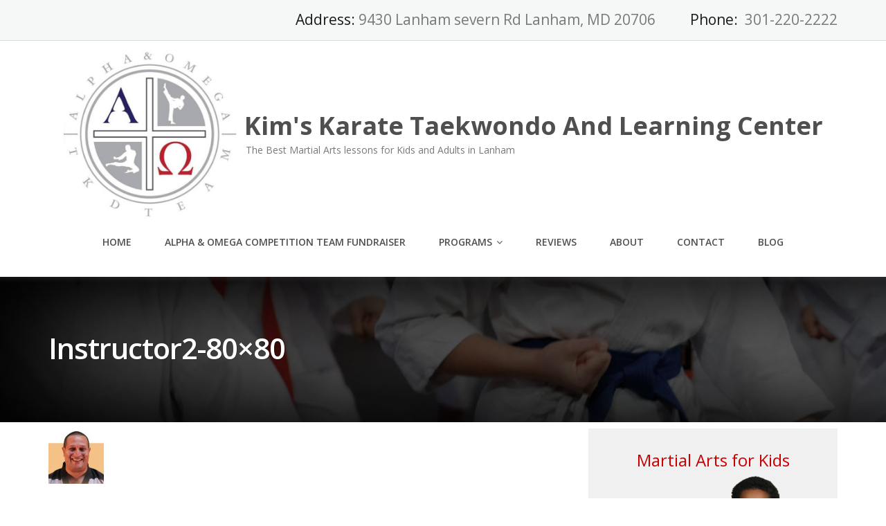

--- FILE ---
content_type: text/html; charset=UTF-8
request_url: https://kimskaratemd.com/sa-adult-martial-arts/attachment/instructor2-80x80/
body_size: 12166
content:
<!DOCTYPE html>
<html lang="en-US">
<head>
	<meta charset="UTF-8"/>
	<meta name="viewport" content="width=device-width, initial-scale=1"/>
	<link rel="profile" href="https://gmpg.org/xfn/11">
	<link rel="pingback" href="https://kimskaratemd.com/xmlrpc.php">
	<meta name='robots' content='index, follow, max-image-preview:large, max-snippet:-1, max-video-preview:-1' />

	<!-- This site is optimized with the Yoast SEO plugin v19.3 - https://yoast.com/wordpress/plugins/seo/ -->
	<title>instructor2-80x80 - Kim&#039;s Karate Taekwondo And Learning Center</title>
	<link rel="canonical" href="https://kimskaratemd.com/wp-content/uploads/sites/360/2016/05/instructor2-80x80.jpg" />
	<meta property="og:locale" content="en_US" />
	<meta property="og:type" content="article" />
	<meta property="og:title" content="instructor2-80x80 - Kim&#039;s Karate Taekwondo And Learning Center" />
	<meta property="og:description" content="martial arts testimonial" />
	<meta property="og:url" content="https://kimskaratemd.com/wp-content/uploads/sites/360/2016/05/instructor2-80x80.jpg" />
	<meta property="og:site_name" content="Kim&#039;s Karate Taekwondo And Learning Center" />
	<meta property="article:modified_time" content="2016-05-06T13:31:24+00:00" />
	<meta property="og:image" content="https://kimskaratemd.com/wp-content/uploads/sites/360/2016/05/instructor2-80x80.jpg" />
	<meta property="og:image:width" content="80" />
	<meta property="og:image:height" content="80" />
	<meta property="og:image:type" content="image/jpeg" />
	<meta name="twitter:card" content="summary" />
	<script type="application/ld+json" class="yoast-schema-graph">{"@context":"https://schema.org","@graph":[{"@type":"WebSite","@id":"https://kimskaratemd.com/#website","url":"https://kimskaratemd.com/","name":"Kim&#039;s Karate Taekwondo And Learning Center","description":"The Best Martial Arts lessons for Kids and Adults in Lanham","potentialAction":[{"@type":"SearchAction","target":{"@type":"EntryPoint","urlTemplate":"https://kimskaratemd.com/?s={search_term_string}"},"query-input":"required name=search_term_string"}],"inLanguage":"en-US"},{"@type":"WebPage","@id":"https://kimskaratemd.com/wp-content/uploads/sites/360/2016/05/instructor2-80x80.jpg","url":"https://kimskaratemd.com/wp-content/uploads/sites/360/2016/05/instructor2-80x80.jpg","name":"instructor2-80x80 - Kim&#039;s Karate Taekwondo And Learning Center","isPartOf":{"@id":"https://kimskaratemd.com/#website"},"datePublished":"2016-05-06T13:25:20+00:00","dateModified":"2016-05-06T13:31:24+00:00","breadcrumb":{"@id":"https://kimskaratemd.com/wp-content/uploads/sites/360/2016/05/instructor2-80x80.jpg#breadcrumb"},"inLanguage":"en-US","potentialAction":[{"@type":"ReadAction","target":["https://kimskaratemd.com/wp-content/uploads/sites/360/2016/05/instructor2-80x80.jpg"]}]},{"@type":"BreadcrumbList","@id":"https://kimskaratemd.com/wp-content/uploads/sites/360/2016/05/instructor2-80x80.jpg#breadcrumb","itemListElement":[{"@type":"ListItem","position":1,"name":"Home","item":"https://kimskaratemd.com/"},{"@type":"ListItem","position":2,"name":"Sale Page &#8211; Martial Arts for Adults &#8212; full","item":"https://kimskaratemd.com/sa-adult-martial-arts/"},{"@type":"ListItem","position":3,"name":"instructor2-80&#215;80"}]}]}</script>
	<!-- / Yoast SEO plugin. -->


<link rel='dns-prefetch' href='//static.addtoany.com' />
<link rel='dns-prefetch' href='//fonts.googleapis.com' />
<link rel="alternate" type="application/rss+xml" title="Kim&#039;s Karate Taekwondo And Learning Center &raquo; Feed" href="https://kimskaratemd.com/feed/" />
<link rel="alternate" type="application/rss+xml" title="Kim&#039;s Karate Taekwondo And Learning Center &raquo; Comments Feed" href="https://kimskaratemd.com/comments/feed/" />
<link rel="alternate" type="application/rss+xml" title="Kim&#039;s Karate Taekwondo And Learning Center &raquo; instructor2-80&#215;80 Comments Feed" href="https://kimskaratemd.com/sa-adult-martial-arts/attachment/instructor2-80x80/feed/" />
<script type="text/javascript">
/* <![CDATA[ */
window._wpemojiSettings = {"baseUrl":"https:\/\/s.w.org\/images\/core\/emoji\/15.0.3\/72x72\/","ext":".png","svgUrl":"https:\/\/s.w.org\/images\/core\/emoji\/15.0.3\/svg\/","svgExt":".svg","source":{"concatemoji":"https:\/\/kimskaratemd.com\/wp-includes\/js\/wp-emoji-release.min.js?ver=6.5.7"}};
/*! This file is auto-generated */
!function(i,n){var o,s,e;function c(e){try{var t={supportTests:e,timestamp:(new Date).valueOf()};sessionStorage.setItem(o,JSON.stringify(t))}catch(e){}}function p(e,t,n){e.clearRect(0,0,e.canvas.width,e.canvas.height),e.fillText(t,0,0);var t=new Uint32Array(e.getImageData(0,0,e.canvas.width,e.canvas.height).data),r=(e.clearRect(0,0,e.canvas.width,e.canvas.height),e.fillText(n,0,0),new Uint32Array(e.getImageData(0,0,e.canvas.width,e.canvas.height).data));return t.every(function(e,t){return e===r[t]})}function u(e,t,n){switch(t){case"flag":return n(e,"\ud83c\udff3\ufe0f\u200d\u26a7\ufe0f","\ud83c\udff3\ufe0f\u200b\u26a7\ufe0f")?!1:!n(e,"\ud83c\uddfa\ud83c\uddf3","\ud83c\uddfa\u200b\ud83c\uddf3")&&!n(e,"\ud83c\udff4\udb40\udc67\udb40\udc62\udb40\udc65\udb40\udc6e\udb40\udc67\udb40\udc7f","\ud83c\udff4\u200b\udb40\udc67\u200b\udb40\udc62\u200b\udb40\udc65\u200b\udb40\udc6e\u200b\udb40\udc67\u200b\udb40\udc7f");case"emoji":return!n(e,"\ud83d\udc26\u200d\u2b1b","\ud83d\udc26\u200b\u2b1b")}return!1}function f(e,t,n){var r="undefined"!=typeof WorkerGlobalScope&&self instanceof WorkerGlobalScope?new OffscreenCanvas(300,150):i.createElement("canvas"),a=r.getContext("2d",{willReadFrequently:!0}),o=(a.textBaseline="top",a.font="600 32px Arial",{});return e.forEach(function(e){o[e]=t(a,e,n)}),o}function t(e){var t=i.createElement("script");t.src=e,t.defer=!0,i.head.appendChild(t)}"undefined"!=typeof Promise&&(o="wpEmojiSettingsSupports",s=["flag","emoji"],n.supports={everything:!0,everythingExceptFlag:!0},e=new Promise(function(e){i.addEventListener("DOMContentLoaded",e,{once:!0})}),new Promise(function(t){var n=function(){try{var e=JSON.parse(sessionStorage.getItem(o));if("object"==typeof e&&"number"==typeof e.timestamp&&(new Date).valueOf()<e.timestamp+604800&&"object"==typeof e.supportTests)return e.supportTests}catch(e){}return null}();if(!n){if("undefined"!=typeof Worker&&"undefined"!=typeof OffscreenCanvas&&"undefined"!=typeof URL&&URL.createObjectURL&&"undefined"!=typeof Blob)try{var e="postMessage("+f.toString()+"("+[JSON.stringify(s),u.toString(),p.toString()].join(",")+"));",r=new Blob([e],{type:"text/javascript"}),a=new Worker(URL.createObjectURL(r),{name:"wpTestEmojiSupports"});return void(a.onmessage=function(e){c(n=e.data),a.terminate(),t(n)})}catch(e){}c(n=f(s,u,p))}t(n)}).then(function(e){for(var t in e)n.supports[t]=e[t],n.supports.everything=n.supports.everything&&n.supports[t],"flag"!==t&&(n.supports.everythingExceptFlag=n.supports.everythingExceptFlag&&n.supports[t]);n.supports.everythingExceptFlag=n.supports.everythingExceptFlag&&!n.supports.flag,n.DOMReady=!1,n.readyCallback=function(){n.DOMReady=!0}}).then(function(){return e}).then(function(){var e;n.supports.everything||(n.readyCallback(),(e=n.source||{}).concatemoji?t(e.concatemoji):e.wpemoji&&e.twemoji&&(t(e.twemoji),t(e.wpemoji)))}))}((window,document),window._wpemojiSettings);
/* ]]> */
</script>
<style id='wp-emoji-styles-inline-css' type='text/css'>

	img.wp-smiley, img.emoji {
		display: inline !important;
		border: none !important;
		box-shadow: none !important;
		height: 1em !important;
		width: 1em !important;
		margin: 0 0.07em !important;
		vertical-align: -0.1em !important;
		background: none !important;
		padding: 0 !important;
	}
</style>
<link rel='stylesheet' id='wp-block-library-css' href='https://kimskaratemd.com/wp-includes/css/dist/block-library/style.min.css?ver=6.5.7' type='text/css' media='all' />
<style id='classic-theme-styles-inline-css' type='text/css'>
/*! This file is auto-generated */
.wp-block-button__link{color:#fff;background-color:#32373c;border-radius:9999px;box-shadow:none;text-decoration:none;padding:calc(.667em + 2px) calc(1.333em + 2px);font-size:1.125em}.wp-block-file__button{background:#32373c;color:#fff;text-decoration:none}
</style>
<style id='global-styles-inline-css' type='text/css'>
body{--wp--preset--color--black: #000000;--wp--preset--color--cyan-bluish-gray: #abb8c3;--wp--preset--color--white: #ffffff;--wp--preset--color--pale-pink: #f78da7;--wp--preset--color--vivid-red: #cf2e2e;--wp--preset--color--luminous-vivid-orange: #ff6900;--wp--preset--color--luminous-vivid-amber: #fcb900;--wp--preset--color--light-green-cyan: #7bdcb5;--wp--preset--color--vivid-green-cyan: #00d084;--wp--preset--color--pale-cyan-blue: #8ed1fc;--wp--preset--color--vivid-cyan-blue: #0693e3;--wp--preset--color--vivid-purple: #9b51e0;--wp--preset--gradient--vivid-cyan-blue-to-vivid-purple: linear-gradient(135deg,rgba(6,147,227,1) 0%,rgb(155,81,224) 100%);--wp--preset--gradient--light-green-cyan-to-vivid-green-cyan: linear-gradient(135deg,rgb(122,220,180) 0%,rgb(0,208,130) 100%);--wp--preset--gradient--luminous-vivid-amber-to-luminous-vivid-orange: linear-gradient(135deg,rgba(252,185,0,1) 0%,rgba(255,105,0,1) 100%);--wp--preset--gradient--luminous-vivid-orange-to-vivid-red: linear-gradient(135deg,rgba(255,105,0,1) 0%,rgb(207,46,46) 100%);--wp--preset--gradient--very-light-gray-to-cyan-bluish-gray: linear-gradient(135deg,rgb(238,238,238) 0%,rgb(169,184,195) 100%);--wp--preset--gradient--cool-to-warm-spectrum: linear-gradient(135deg,rgb(74,234,220) 0%,rgb(151,120,209) 20%,rgb(207,42,186) 40%,rgb(238,44,130) 60%,rgb(251,105,98) 80%,rgb(254,248,76) 100%);--wp--preset--gradient--blush-light-purple: linear-gradient(135deg,rgb(255,206,236) 0%,rgb(152,150,240) 100%);--wp--preset--gradient--blush-bordeaux: linear-gradient(135deg,rgb(254,205,165) 0%,rgb(254,45,45) 50%,rgb(107,0,62) 100%);--wp--preset--gradient--luminous-dusk: linear-gradient(135deg,rgb(255,203,112) 0%,rgb(199,81,192) 50%,rgb(65,88,208) 100%);--wp--preset--gradient--pale-ocean: linear-gradient(135deg,rgb(255,245,203) 0%,rgb(182,227,212) 50%,rgb(51,167,181) 100%);--wp--preset--gradient--electric-grass: linear-gradient(135deg,rgb(202,248,128) 0%,rgb(113,206,126) 100%);--wp--preset--gradient--midnight: linear-gradient(135deg,rgb(2,3,129) 0%,rgb(40,116,252) 100%);--wp--preset--font-size--small: 13px;--wp--preset--font-size--medium: 20px;--wp--preset--font-size--large: 36px;--wp--preset--font-size--x-large: 42px;--wp--preset--spacing--20: 0.44rem;--wp--preset--spacing--30: 0.67rem;--wp--preset--spacing--40: 1rem;--wp--preset--spacing--50: 1.5rem;--wp--preset--spacing--60: 2.25rem;--wp--preset--spacing--70: 3.38rem;--wp--preset--spacing--80: 5.06rem;--wp--preset--shadow--natural: 6px 6px 9px rgba(0, 0, 0, 0.2);--wp--preset--shadow--deep: 12px 12px 50px rgba(0, 0, 0, 0.4);--wp--preset--shadow--sharp: 6px 6px 0px rgba(0, 0, 0, 0.2);--wp--preset--shadow--outlined: 6px 6px 0px -3px rgba(255, 255, 255, 1), 6px 6px rgba(0, 0, 0, 1);--wp--preset--shadow--crisp: 6px 6px 0px rgba(0, 0, 0, 1);}:where(.is-layout-flex){gap: 0.5em;}:where(.is-layout-grid){gap: 0.5em;}body .is-layout-flex{display: flex;}body .is-layout-flex{flex-wrap: wrap;align-items: center;}body .is-layout-flex > *{margin: 0;}body .is-layout-grid{display: grid;}body .is-layout-grid > *{margin: 0;}:where(.wp-block-columns.is-layout-flex){gap: 2em;}:where(.wp-block-columns.is-layout-grid){gap: 2em;}:where(.wp-block-post-template.is-layout-flex){gap: 1.25em;}:where(.wp-block-post-template.is-layout-grid){gap: 1.25em;}.has-black-color{color: var(--wp--preset--color--black) !important;}.has-cyan-bluish-gray-color{color: var(--wp--preset--color--cyan-bluish-gray) !important;}.has-white-color{color: var(--wp--preset--color--white) !important;}.has-pale-pink-color{color: var(--wp--preset--color--pale-pink) !important;}.has-vivid-red-color{color: var(--wp--preset--color--vivid-red) !important;}.has-luminous-vivid-orange-color{color: var(--wp--preset--color--luminous-vivid-orange) !important;}.has-luminous-vivid-amber-color{color: var(--wp--preset--color--luminous-vivid-amber) !important;}.has-light-green-cyan-color{color: var(--wp--preset--color--light-green-cyan) !important;}.has-vivid-green-cyan-color{color: var(--wp--preset--color--vivid-green-cyan) !important;}.has-pale-cyan-blue-color{color: var(--wp--preset--color--pale-cyan-blue) !important;}.has-vivid-cyan-blue-color{color: var(--wp--preset--color--vivid-cyan-blue) !important;}.has-vivid-purple-color{color: var(--wp--preset--color--vivid-purple) !important;}.has-black-background-color{background-color: var(--wp--preset--color--black) !important;}.has-cyan-bluish-gray-background-color{background-color: var(--wp--preset--color--cyan-bluish-gray) !important;}.has-white-background-color{background-color: var(--wp--preset--color--white) !important;}.has-pale-pink-background-color{background-color: var(--wp--preset--color--pale-pink) !important;}.has-vivid-red-background-color{background-color: var(--wp--preset--color--vivid-red) !important;}.has-luminous-vivid-orange-background-color{background-color: var(--wp--preset--color--luminous-vivid-orange) !important;}.has-luminous-vivid-amber-background-color{background-color: var(--wp--preset--color--luminous-vivid-amber) !important;}.has-light-green-cyan-background-color{background-color: var(--wp--preset--color--light-green-cyan) !important;}.has-vivid-green-cyan-background-color{background-color: var(--wp--preset--color--vivid-green-cyan) !important;}.has-pale-cyan-blue-background-color{background-color: var(--wp--preset--color--pale-cyan-blue) !important;}.has-vivid-cyan-blue-background-color{background-color: var(--wp--preset--color--vivid-cyan-blue) !important;}.has-vivid-purple-background-color{background-color: var(--wp--preset--color--vivid-purple) !important;}.has-black-border-color{border-color: var(--wp--preset--color--black) !important;}.has-cyan-bluish-gray-border-color{border-color: var(--wp--preset--color--cyan-bluish-gray) !important;}.has-white-border-color{border-color: var(--wp--preset--color--white) !important;}.has-pale-pink-border-color{border-color: var(--wp--preset--color--pale-pink) !important;}.has-vivid-red-border-color{border-color: var(--wp--preset--color--vivid-red) !important;}.has-luminous-vivid-orange-border-color{border-color: var(--wp--preset--color--luminous-vivid-orange) !important;}.has-luminous-vivid-amber-border-color{border-color: var(--wp--preset--color--luminous-vivid-amber) !important;}.has-light-green-cyan-border-color{border-color: var(--wp--preset--color--light-green-cyan) !important;}.has-vivid-green-cyan-border-color{border-color: var(--wp--preset--color--vivid-green-cyan) !important;}.has-pale-cyan-blue-border-color{border-color: var(--wp--preset--color--pale-cyan-blue) !important;}.has-vivid-cyan-blue-border-color{border-color: var(--wp--preset--color--vivid-cyan-blue) !important;}.has-vivid-purple-border-color{border-color: var(--wp--preset--color--vivid-purple) !important;}.has-vivid-cyan-blue-to-vivid-purple-gradient-background{background: var(--wp--preset--gradient--vivid-cyan-blue-to-vivid-purple) !important;}.has-light-green-cyan-to-vivid-green-cyan-gradient-background{background: var(--wp--preset--gradient--light-green-cyan-to-vivid-green-cyan) !important;}.has-luminous-vivid-amber-to-luminous-vivid-orange-gradient-background{background: var(--wp--preset--gradient--luminous-vivid-amber-to-luminous-vivid-orange) !important;}.has-luminous-vivid-orange-to-vivid-red-gradient-background{background: var(--wp--preset--gradient--luminous-vivid-orange-to-vivid-red) !important;}.has-very-light-gray-to-cyan-bluish-gray-gradient-background{background: var(--wp--preset--gradient--very-light-gray-to-cyan-bluish-gray) !important;}.has-cool-to-warm-spectrum-gradient-background{background: var(--wp--preset--gradient--cool-to-warm-spectrum) !important;}.has-blush-light-purple-gradient-background{background: var(--wp--preset--gradient--blush-light-purple) !important;}.has-blush-bordeaux-gradient-background{background: var(--wp--preset--gradient--blush-bordeaux) !important;}.has-luminous-dusk-gradient-background{background: var(--wp--preset--gradient--luminous-dusk) !important;}.has-pale-ocean-gradient-background{background: var(--wp--preset--gradient--pale-ocean) !important;}.has-electric-grass-gradient-background{background: var(--wp--preset--gradient--electric-grass) !important;}.has-midnight-gradient-background{background: var(--wp--preset--gradient--midnight) !important;}.has-small-font-size{font-size: var(--wp--preset--font-size--small) !important;}.has-medium-font-size{font-size: var(--wp--preset--font-size--medium) !important;}.has-large-font-size{font-size: var(--wp--preset--font-size--large) !important;}.has-x-large-font-size{font-size: var(--wp--preset--font-size--x-large) !important;}
.wp-block-navigation a:where(:not(.wp-element-button)){color: inherit;}
:where(.wp-block-post-template.is-layout-flex){gap: 1.25em;}:where(.wp-block-post-template.is-layout-grid){gap: 1.25em;}
:where(.wp-block-columns.is-layout-flex){gap: 2em;}:where(.wp-block-columns.is-layout-grid){gap: 2em;}
.wp-block-pullquote{font-size: 1.5em;line-height: 1.6;}
</style>
<link rel='stylesheet' id='googleOpenSans-css' href='//fonts.googleapis.com/css?family=Open+Sans%3A400%2C400italic%2C600%2C700%2C700italic&#038;subset=latin%2Ccyrillic&#038;ver=6.5.7' type='text/css' media='all' />
<link rel='stylesheet' id='bootstrap-css' href='https://kimskaratemd.com/wp-content/themes/emmet-lite/css/bootstrap.min.css?ver=3.3.5' type='text/css' media='all' />
<link rel='stylesheet' id='font-awesome-css' href='https://kimskaratemd.com/wp-content/themes/emmet-lite/css/font-awesome.min.css?ver=4.7.0' type='text/css' media='all' />
<link rel='stylesheet' id='flexslider-css' href='https://kimskaratemd.com/wp-content/themes/emmet-lite/css/flexslider.min.css?ver=2.5.0' type='text/css' media='all' />
<link rel='stylesheet' id='emmet-main-css' href='https://kimskaratemd.com/wp-content/themes/emmet-lite/css/emmet-style.min.css?ver=1.7.9' type='text/css' media='all' />
<link rel='stylesheet' id='emmet-motopress-css' href='https://kimskaratemd.com/wp-content/themes/emmet-lite/css/emmet-motopress.min.css?ver=1.7.9' type='text/css' media='all' />
<link rel='stylesheet' id='emmet-style-css' href='https://kimskaratemd.com/wp-content/themes/emmet-lite/style.css?ver=1.7.9' type='text/css' media='all' />
<link rel='stylesheet' id='wp-members-css' href='https://kimskaratemd.com/wp-content/plugins/wp-members/assets/css/forms/generic-no-float.min.css?ver=3.5.2' type='text/css' media='all' />
<link rel='stylesheet' id='addtoany-css' href='https://kimskaratemd.com/wp-content/plugins/add-to-any/addtoany.min.css?ver=1.16' type='text/css' media='all' />
<link rel='stylesheet' id='__EPYT__style-css' href='https://kimskaratemd.com/wp-content/plugins/youtube-embed-plus/styles/ytprefs.min.css?ver=14.2.1.2' type='text/css' media='all' />
<style id='__EPYT__style-inline-css' type='text/css'>

                .epyt-gallery-thumb {
                        width: 33.333%;
                }
                
</style>
<link rel='stylesheet' id='mpce-theme-css' href='https://kimskaratemd.com/wp-content/plugins/motopress-content-editor/includes/css/theme.min.css?ver=3.1.0' type='text/css' media='all' />
<style id='mpce-theme-inline-css' type='text/css'>
.mp-row-fixed-width {max-width:800px;}
</style>
<link rel='stylesheet' id='mpce-bootstrap-grid-css' href='https://kimskaratemd.com/wp-content/plugins/motopress-content-editor/bootstrap/bootstrap-grid.min.css?ver=3.1.0' type='text/css' media='all' />
<!--n2css--><!--n2js--><script type="text/javascript" id="addtoany-core-js-before">
/* <![CDATA[ */
window.a2a_config=window.a2a_config||{};a2a_config.callbacks=[];a2a_config.overlays=[];a2a_config.templates={};
/* ]]> */
</script>
<script type="text/javascript" defer src="https://static.addtoany.com/menu/page.js" id="addtoany-core-js"></script>
<script type="text/javascript" src="https://kimskaratemd.com/wp-includes/js/jquery/jquery.min.js?ver=3.7.1" id="jquery-core-js"></script>
<script type="text/javascript" src="https://kimskaratemd.com/wp-includes/js/jquery/jquery-migrate.min.js?ver=3.4.1" id="jquery-migrate-js"></script>
<script type="text/javascript" defer src="https://kimskaratemd.com/wp-content/plugins/add-to-any/addtoany.min.js?ver=1.1" id="addtoany-jquery-js"></script>
<script type="text/javascript" id="__ytprefs__-js-extra">
/* <![CDATA[ */
var _EPYT_ = {"ajaxurl":"https:\/\/kimskaratemd.com\/wp-admin\/admin-ajax.php","security":"3901292bf0","gallery_scrolloffset":"20","eppathtoscripts":"https:\/\/kimskaratemd.com\/wp-content\/plugins\/youtube-embed-plus\/scripts\/","eppath":"https:\/\/kimskaratemd.com\/wp-content\/plugins\/youtube-embed-plus\/","epresponsiveselector":"[\"iframe.__youtube_prefs_widget__\"]","epdovol":"1","version":"14.2.1.2","evselector":"iframe.__youtube_prefs__[src], iframe[src*=\"youtube.com\/embed\/\"], iframe[src*=\"youtube-nocookie.com\/embed\/\"]","ajax_compat":"","maxres_facade":"eager","ytapi_load":"light","pause_others":"","stopMobileBuffer":"1","facade_mode":"","not_live_on_channel":"","vi_active":"","vi_js_posttypes":[]};
/* ]]> */
</script>
<script type="text/javascript" src="https://kimskaratemd.com/wp-content/plugins/youtube-embed-plus/scripts/ytprefs.min.js?ver=14.2.1.2" id="__ytprefs__-js"></script>
<link rel="https://api.w.org/" href="https://kimskaratemd.com/wp-json/" /><link rel="alternate" type="application/json" href="https://kimskaratemd.com/wp-json/wp/v2/media/1796" /><link rel="EditURI" type="application/rsd+xml" title="RSD" href="https://kimskaratemd.com/xmlrpc.php?rsd" />
<meta name="generator" content="WordPress 6.5.7" />
<link rel='shortlink' href='https://kimskaratemd.com/?p=1796' />
<link rel="alternate" type="application/json+oembed" href="https://kimskaratemd.com/wp-json/oembed/1.0/embed?url=https%3A%2F%2Fkimskaratemd.com%2Fsa-adult-martial-arts%2Fattachment%2Finstructor2-80x80%2F" />
<link rel="alternate" type="text/xml+oembed" href="https://kimskaratemd.com/wp-json/oembed/1.0/embed?url=https%3A%2F%2Fkimskaratemd.com%2Fsa-adult-martial-arts%2Fattachment%2Finstructor2-80x80%2F&#038;format=xml" />
<meta name="facebook-domain-verification" content="ctni4cd5t81wqv7livbh8mgg05ixwc" />    <style type="text/css" id="theme-header-css">
                                                a, .accent-section blockquote,
        .error404 .site-main .page-title,
        a:hover,
        a:focus,
        .masonry-blog .comments-count:hover,
        .social-profile.type1 a:hover,
        .top-header .current_page_item a,
        .top-header a:hover,
        .author-description h4,
        .required,
        .comment-list h4.fn,
        .tabs li.active a,
        .tabs a:hover,
        .site-footer .widget table tbody a,
        .site-main .tabs li.active a,
        .site-main .tabs a:hover,
        .testimonial-athor-name,
        .team-name,
        .site-main .accent-section .button.white-button:hover,
        .main-header .dropdown-toggle:hover, .main-header .dropdown-toggle:focus, .main-header .dropdown-toggle:active, .main-header .dropdown-toggle:active:focus{
            color: #cc0000;
        }
        @media (max-width: 991px) {
             .sf-menu .current_page_item > a, .sf-menu .current-menu-item > a, .sf-menu .current-menu-parent > a, .sf-menu a:hover {
                color:  #cc0000;
            }
        }
        @media (min-width: 992px) {
            .sf-menu > li.current_page_item > a,
            .sf-menu > li.current-menu-item > a,
            .sf-menu > li:hover > a,
            .home-menu.sf-menu > li.current > a,
            .sf-menu > li.menu-item-object-custom.current-menu-item.current > a {
                color: #cc0000;
            }
        }
        .site-footer .social-profile a:hover {
            color: #ffffff;
        }

        .accent-section,
        .features-icon,
        .site-main .button.white-button:hover, .site-main button.white-button:hover, .site-main input[type="button"].white-button:hover, .site-main input[type="submit"].white-button:hover, .site-main .added_to_cart.white-button:hover, .site-footer .button.white-button:hover, .site-footer button.white-button:hover, .site-footer input[type="button"].white-button:hover, .site-footer input[type="submit"].white-button:hover, .site-footer .added_to_cart.white-button:hover, .main-header .button.white-button:hover, .main-header button.white-button:hover, .main-header input[type="button"].white-button:hover, .main-header input[type="submit"].white-button:hover, .main-header .added_to_cart.white-button:hover,
        .site-main .button, .site-main button, .site-main input[type="button"], .site-main input[type="submit"], .site-main .added_to_cart, .site-footer .button, .site-footer button, .site-footer input[type="button"], .site-footer input[type="submit"], .site-footer .added_to_cart, .main-header .button, .main-header button, .main-header input[type="button"], .main-header input[type="submit"], .main-header .added_to_cart {
            background: #cc0000;
        }
        @media (min-width: 992px) {
            .sf-menu ul a {
                background: #cc0000;
            }
            .sf-menu ul > li:first-child > a {
                border-top: 1px solid #cc0000;
            }
        }
        .site-main .big-section .button.white-button:hover,
        .navigation-prev-next a:hover, .nav-previous a:hover, .nav-prev a:hover, .nav-next a:hover, .motopress-posts-grid-load-more a:hover,
        .site-main .button.white-button:active:focus, .site-main .button.white-button:active:hover, .site-main .button.white-button:hover, .site-main .button.white-button:focus, .site-main .button.white-button:active, .site-main button.white-button:active:focus, .site-main button.white-button:active:hover, .site-main button.white-button:hover, .site-main button.white-button:focus, .site-main button.white-button:active, .site-main input[type="button"].white-button:active:focus, .site-main input[type="button"].white-button:active:hover, .site-main input[type="button"].white-button:hover, .site-main input[type="button"].white-button:focus, .site-main input[type="button"].white-button:active, .site-main input[type="submit"].white-button:active:focus, .site-main input[type="submit"].white-button:active:hover, .site-main input[type="submit"].white-button:hover, .site-main input[type="submit"].white-button:focus, .site-main input[type="submit"].white-button:active, .site-main .added_to_cart.white-button:active:focus, .site-main .added_to_cart.white-button:active:hover, .site-main .added_to_cart.white-button:hover, .site-main .added_to_cart.white-button:focus, .site-main .added_to_cart.white-button:active, .site-footer .button.white-button:active:focus, .site-footer .button.white-button:active:hover, .site-footer .button.white-button:hover, .site-footer .button.white-button:focus, .site-footer .button.white-button:active, .site-footer button.white-button:active:focus, .site-footer button.white-button:active:hover, .site-footer button.white-button:hover, .site-footer button.white-button:focus, .site-footer button.white-button:active, .site-footer input[type="button"].white-button:active:focus, .site-footer input[type="button"].white-button:active:hover, .site-footer input[type="button"].white-button:hover, .site-footer input[type="button"].white-button:focus, .site-footer input[type="button"].white-button:active, .site-footer input[type="submit"].white-button:active:focus, .site-footer input[type="submit"].white-button:active:hover, .site-footer input[type="submit"].white-button:hover, .site-footer input[type="submit"].white-button:focus, .site-footer input[type="submit"].white-button:active, .site-footer .added_to_cart.white-button:active:focus, .site-footer .added_to_cart.white-button:active:hover, .site-footer .added_to_cart.white-button:hover, .site-footer .added_to_cart.white-button:focus, .site-footer .added_to_cart.white-button:active, .main-header .button.white-button:active:focus, .main-header .button.white-button:active:hover, .main-header .button.white-button:hover, .main-header .button.white-button:focus, .main-header .button.white-button:active, .main-header button.white-button:active:focus, .main-header button.white-button:active:hover, .main-header button.white-button:hover, .main-header button.white-button:focus, .main-header button.white-button:active, .main-header input[type="button"].white-button:active:focus, .main-header input[type="button"].white-button:active:hover, .main-header input[type="button"].white-button:hover, .main-header input[type="button"].white-button:focus, .main-header input[type="button"].white-button:active, .main-header input[type="submit"].white-button:active:focus, .main-header input[type="submit"].white-button:active:hover, .main-header input[type="submit"].white-button:hover, .main-header input[type="submit"].white-button:focus, .main-header input[type="submit"].white-button:active, .main-header .added_to_cart.white-button:active:focus, .main-header .added_to_cart.white-button:active:hover, .main-header .added_to_cart.white-button:hover, .main-header .added_to_cart.white-button:focus, .main-header .added_to_cart.white-button:active,
        .navigation a.page-numbers:hover, .navigation .page-numbers.current {
            background: #cc0000;
            border: 2px solid #cc0000;
        }

        .portfolio-empty-thumbnail,
        .toTop,
        table thead,
        .widget #today,
        .thumb-related.thumb-default,
        .entry-thumbnail.empty-entry-thumbnail {
            background: #cc0000;
        }

        .portfolio-list .portfolio-title {
            border-bottom: 3px solid #cc0000;
        }

        .site-footer {
            border-top: 3px solid #cc0000;
        }

        blockquote {
            border-color: #cc0000;
        }

        blockquote:before {
            color: #cc0000;
        }

        .header-image.with-header-image,
        .woocommerce .widget_price_filter .ui-slider .ui-slider-handle,
        .woocommerce .widget_price_filter .ui-slider .ui-slider-range {
            background-color: #cc0000;
        }

                .motopress-ce-icon-obj.mp-theme-icon-bg-brand.motopress-ce-icon-shape-outline-circle .motopress-ce-icon-bg .motopress-ce-icon-preview, .motopress-ce-icon-obj.mp-theme-icon-bg-brand.motopress-ce-icon-shape-outline-square .motopress-ce-icon-bg .motopress-ce-icon-preview,
        .mp-theme-icon-brand,
        .motopress-ce-icon-obj.mp-theme-icon-bg-brand .motopress-ce-icon-preview,
        .motopress-list-obj .motopress-list-type-icon .fa {
            color: #cc0000;
        }

        .emmet .motopress-cta-obj .motopress-button-wrap .mp-theme-button-white:focus,
        .emmet .motopress-cta-obj .motopress-button-wrap .mp-theme-button-white:hover,
        .emmet .motopress-tabs-obj.ui-tabs.motopress-tabs-basic .ui-tabs-nav li a {
            color: #cc0000 !important;
        }

        .wrapper-mce-lite .motopress-cta-obj .motopress-cta.motopress-cta-style-3d {
            background-color: #cc0000;
        }

        .motopress-service-box-obj.motopress-service-box-brand .motopress-service-box-icon-holder-rounded, .motopress-service-box-obj.motopress-service-box-brand .motopress-service-box-icon-holder-square, .motopress-service-box-obj.motopress-service-box-brand .motopress-service-box-icon-holder-circle,
        .motopress-ce-icon-obj.mp-theme-icon-bg-brand.motopress-ce-icon-shape-rounded .motopress-ce-icon-bg, .motopress-ce-icon-obj.mp-theme-icon-bg-brand.motopress-ce-icon-shape-square .motopress-ce-icon-bg, .motopress-ce-icon-obj.mp-theme-icon-bg-brand.motopress-ce-icon-shape-circle .motopress-ce-icon-bg,
        .motopress-service-box-brand .motopress-service-box-icon-holder,
        .motopress-countdown_timer.mp-theme-countdown-timer-brand .countdown-section,
        .motopress-cta-style-brand,
        .motopress-table-obj .motopress-table.mp-theme-table-brand thead {
            background: #cc0000;
        }

        .motopress-accordion-obj.ui-accordion.mp-theme-accordion-brand .ui-accordion-header .ui-icon {
            background-color: #cc0000 !important;
        }

        .motopress-ce-icon-obj.mp-theme-icon-bg-brand.motopress-ce-icon-shape-outline-rounded .motopress-ce-icon-bg,
        .motopress-ce-icon-obj.mp-theme-icon-bg-brand.motopress-ce-icon-shape-outline-circle .motopress-ce-icon-bg, .motopress-ce-icon-obj.mp-theme-icon-bg-brand.motopress-ce-icon-shape-outline-square .motopress-ce-icon-bg {
            border-color: #cc0000;
        }

        .emmet .motopress-posts-grid-obj .motopress-load-more:hover, .emmet .motopress-posts-grid-obj .motopress-load-more:focus,
        .emmet .motopress-modal-obj .mp-theme-button-brand,
        .emmet .entry-content .motopress-service-box-obj .motopress-service-box-button-section .mp-theme-button-brand,
        .emmet .entry-content .motopress-button-group-obj .mp-theme-button-brand,
        .emmet .entry-content .motopress-button-obj .mp-theme-button-brand,
        .emmet .motopress-button-obj .mp-theme-button-white:hover, .emmet .motopress-button-obj .mp-theme-button-white:focus, .emmet .motopress-modal-obj .mp-theme-button-white:hover, .emmet .motopress-modal-obj .mp-theme-button-white:focus, .emmet .motopress-download-button-obj .mp-theme-button-white:hover, .emmet .motopress-download-button-obj .mp-theme-button-white:focus, .emmet .motopress-button-group-obj .mp-theme-button-white:hover, .emmet .motopress-button-group-obj .mp-theme-button-white:focus,
        .emmet .motopress-download-button-obj .mp-theme-button-brand {
            background: #cc0000;
            border: 2px solid #cc0000;
        }

        .emmet .motopress-image-slider-obj .flex-control-paging li a.flex-active,
        .emmet .motopress-image-slider-obj .flex-control-paging li a:hover,
        .emmet .motopress-posts_slider-obj .motopress-flexslider .flex-control-nav li a.flex-active,
        .emmet .motopress-image-slider-obj .flex-control-paging li a.flex-active,
        .emmet .motopress-image-slider-obj .flex-control-paging li a:hover {
            background: #cc0000 !important;
        }

                                                @media (min-width: 992px) {
            .sf-menu ul a,
            .sf-menu ul > li.current_page_item:first-child > a {
                border-top: 1px solid #aa0000;
            }

            .sf-menu ul > li:first-child > a:hover {
                border-top: 1px solid #aa0000;
            }

            .sf-menu ul a:hover,
            .sf-menu ul .current_page_item a {
                background: #aa0000;
            }
        }
                        .site-main .button:active:focus, .site-main .button:active:hover, .site-main .button:active, .site-main .button:hover, .site-main .button:focus, .site-main button:active:focus, .site-main button:active:hover, .site-main button:active, .site-main button:hover, .site-main button:focus, .site-main input[type="button"]:active:focus, .site-main input[type="button"]:active:hover, .site-main input[type="button"]:active, .site-main input[type="button"]:hover, .site-main input[type="button"]:focus, .site-main input[type="submit"]:active:focus, .site-main input[type="submit"]:active:hover, .site-main input[type="submit"]:active, .site-main input[type="submit"]:hover, .site-main input[type="submit"]:focus, .site-main .added_to_cart:active:focus, .site-main .added_to_cart:active:hover, .site-main .added_to_cart:active, .site-main .added_to_cart:hover, .site-main .added_to_cart:focus, .site-footer .button:active:focus, .site-footer .button:active:hover, .site-footer .button:active, .site-footer .button:hover, .site-footer .button:focus, .site-footer button:active:focus, .site-footer button:active:hover, .site-footer button:active, .site-footer button:hover, .site-footer button:focus, .site-footer input[type="button"]:active:focus, .site-footer input[type="button"]:active:hover, .site-footer input[type="button"]:active, .site-footer input[type="button"]:hover, .site-footer input[type="button"]:focus, .site-footer input[type="submit"]:active:focus, .site-footer input[type="submit"]:active:hover, .site-footer input[type="submit"]:active, .site-footer input[type="submit"]:hover, .site-footer input[type="submit"]:focus, .site-footer .added_to_cart:active:focus, .site-footer .added_to_cart:active:hover, .site-footer .added_to_cart:active, .site-footer .added_to_cart:hover, .site-footer .added_to_cart:focus, .main-header .button:active:focus, .main-header .button:active:hover, .main-header .button:active, .main-header .button:hover, .main-header .button:focus, .main-header button:active:focus, .main-header button:active:hover, .main-header button:active, .main-header button:hover, .main-header button:focus, .main-header input[type="button"]:active:focus, .main-header input[type="button"]:active:hover, .main-header input[type="button"]:active, .main-header input[type="button"]:hover, .main-header input[type="button"]:focus, .main-header input[type="submit"]:active:focus, .main-header input[type="submit"]:active:hover, .main-header input[type="submit"]:active, .main-header input[type="submit"]:hover, .main-header input[type="submit"]:focus, .main-header .added_to_cart:active:focus, .main-header .added_to_cart:active:hover, .main-header .added_to_cart:active, .main-header .added_to_cart:hover, .main-header .added_to_cart:focus {
            background: #aa0000;
        }

        .main-header .menu-toggle:hover, .main-header .menu-toggle:focus, .main-header .menu-toggle:active {
            border-color: #aa0000;
        }

                .motopress-accordion-obj.ui-accordion.mp-theme-accordion-brand .ui-accordion-header:hover .ui-icon {
            background-color: #aa0000 !important;
        }

        .emmet .motopress-modal-obj .mp-theme-button-brand:focus,
        .emmet .motopress-modal-obj .mp-theme-button-brand:hover,
        .emmet .motopress-download-button-obj .mp-theme-button-brand:hover, .emmet .motopress-download-button-obj .mp-theme-button-brand:focus,
        .emmet .entry-content .motopress-service-box-obj .motopress-service-box-button-section .mp-theme-button-brand:hover,
        .emmet .entry-content .motopress-service-box-obj .motopress-service-box-button-section .mp-theme-button-brand:focus,
        .emmet .entry-content .motopress-button-group-obj .mp-theme-button-brand:hover, .emmet .motopress-button-group-obj .mp-theme-button-brand:focus,
        .emmet .entry-content .motopress-button-obj .mp-theme-button-brand:hover, .emmet .motopress-button-obj .mp-theme-button-brand:focus {
            background: #aa0000;
            border: 2px solid #aa0000;
        }

                                .welcome-right {
            background: url("https://kimskaratemd.com/wp-content/themes/emmet-lite/images/welcome-image.png") no-repeat scroll left center rgba(0, 0, 0, 0);
        }

                        .third-left {
            background: url("https://kimskaratemd.com/wp-content/themes/emmet-lite/images/third-image.png") no-repeat scroll right center rgba(0, 0, 0, 0);
        }

            </style>
    <style type="text/css" id="custom-background-css">
body.custom-background { background-image: url("https://mymartialsite.amssites.com/wp-content/themes/emmet-lite/images/main-bg.jpg"); background-position: center top; background-size: auto; background-repeat: no-repeat; background-attachment: fixed; }
</style>
	<link rel="icon" href="https://kimskaratemd.com/wp-content/uploads/sites/360/2017/10/cropped-8809162-e1508861050446-32x32.jpg" sizes="32x32" />
<link rel="icon" href="https://kimskaratemd.com/wp-content/uploads/sites/360/2017/10/cropped-8809162-e1508861050446-192x192.jpg" sizes="192x192" />
<link rel="apple-touch-icon" href="https://kimskaratemd.com/wp-content/uploads/sites/360/2017/10/cropped-8809162-e1508861050446-180x180.jpg" />
<meta name="msapplication-TileImage" content="https://kimskaratemd.com/wp-content/uploads/sites/360/2017/10/cropped-8809162-e1508861050446-270x270.jpg" />
		<style type="text/css" id="wp-custom-css">
			/* center logo on mobile */
@media (max-width: 767px) {
	.site-header .site-logo, .site-header.header-align-center .site-logo {
		text-align: center;
	}
}
.entry-title {
display: none;
}		</style>
		
<!-- MotoPress Custom CSS Start -->
<style type="text/css">
@import url('https://kimskaratemd.com/wp-content/uploads/sites/360/motopress-content-editor/motopress-ce-custom.css?1560801962');
</style>
<!-- MotoPress Custom CSS End -->
</head>
<body data-rsssl=1 class="attachment attachment-template-default single single-attachment postid-1796 attachmentid-1796 attachment-jpeg custom-background emmet pages-background" >
<a class="skip-link screen-reader-text" href="#main">
	Skip to content</a>
<div
	class="wrapper  ">
				<header id="header" class="main-header">
							<div class="top-header">
					<div class="container">
												<div class="top-menu">
														<div class="clearfix"></div>
						</div>

						<div class="social-profile type1 ">
																																																																						                            						</div>
						<div class="contact-info ">
							<ul class=" info-list">
																											<li class="address-wrapper">Address:<b>9430 Lanham severn Rd
Lanham, MD 20706</b></li>
																																												<li class="phone-wrapper">Phone: <b>301-220-2222</b></li>
																								</ul>
							<div class="clearfix"></div>
						</div>
					</div>
				</div>
							<div class="site-header"
			     data-sticky-menu="off">
				<div class="container">
					<div class="site-logo">
													<a class="home-link" href="https://kimskaratemd.com/"
							   title="Kim&#039;s Karate Taekwondo And Learning Center" rel="home">
                                		            <div class="header-logo "><img
                        src="https://kimskaratemd.com/wp-content/uploads/sites/360/2022/10/IMG_5544.jpg"
                        alt="Kim&#039;s Karate Taekwondo And Learning Center">
            </div>
											<div class="site-description">
									<p class="site-title ">Kim&#039;s Karate Taekwondo And Learning Center</p>
																			<p class="site-tagline">The Best Martial Arts lessons for Kids and Adults in Lanham</p>
																	</div>
							</a>
											</div>
                    <button class="menu-toggle" aria-controls="main-menu"
                            aria-expanded="false"><span class="menu-show">Menu</span>
                        <span class="menu-close">Close</span>
                        </span>
                    </button>
					<div id="navbar" class="navbar">
						<nav id="site-navigation" class="main-navigation">
							<div class="menu-main-menu-container"><ul id="main-menu" class="sf-menu "><li id="menu-item-4008" class="menu-item menu-item-type-post_type menu-item-object-page menu-item-home menu-item-4008"><a href="https://kimskaratemd.com/">Home</a></li>
<li id="menu-item-4747" class="menu-item menu-item-type-post_type menu-item-object-page menu-item-4747"><a href="https://kimskaratemd.com/alpha-omega-competition-team-fundraiser/">Alpha &#038; Omega Competition Team Fundraiser</a></li>
<li id="menu-item-719" class="menu-item menu-item-type-custom menu-item-object-custom menu-item-has-children menu-item-719"><a href="#">Programs</a>
<ul class="sub-menu">
	<li id="menu-item-2817" class="menu-item menu-item-type-post_type menu-item-object-page menu-item-2817"><a href="https://kimskaratemd.com/sq-martial-arts-for-adults-2/">Martial Arts for Adults</a></li>
	<li id="menu-item-2638" class="menu-item menu-item-type-post_type menu-item-object-page menu-item-2638"><a href="https://kimskaratemd.com/sq-martial-arts-for-kids-2/">Martial Arts for Kids</a></li>
	<li id="menu-item-4682" class="menu-item menu-item-type-post_type menu-item-object-page menu-item-4682"><a href="https://kimskaratemd.com/sq-after-school-martial-arts-2/">After School Martial Arts</a></li>
	<li id="menu-item-4681" class="menu-item menu-item-type-post_type menu-item-object-page menu-item-4681"><a href="https://kimskaratemd.com/sq-martial-arts-summer-camp-2/">Martial Arts Summer Camp</a></li>
</ul>
</li>
<li id="menu-item-3366" class="menu-item menu-item-type-post_type menu-item-object-page menu-item-3366"><a href="https://kimskaratemd.com/reviews/">Reviews</a></li>
<li id="menu-item-81" class="menu-item menu-item-type-post_type menu-item-object-page menu-item-81"><a href="https://kimskaratemd.com/about-us/">About</a></li>
<li id="menu-item-718" class="menu-item menu-item-type-post_type menu-item-object-page menu-item-718"><a href="https://kimskaratemd.com/contact-us/">Contact</a></li>
<li id="menu-item-2432" class="menu-item menu-item-type-post_type menu-item-object-page current_page_parent menu-item-2432"><a href="https://kimskaratemd.com/blog/">Blog</a></li>
</ul></div>						</nav>
					</div>
					<div class="clearfix"></div>
				</div>
			</div>
		</header>
		<div id="main" class="site-main">
<div class="header-image-wrapper">
    <div class="header-image with-header-image " style="background-image: url(https://amazingmawebsite.com/wp-content/uploads/sites/108/2016/06/blog-header2-1.jpg);" >
        <div class="container">
                            <h1 class="page-title">instructor2-80&#215;80</h1>
                    </div>
    </div>
</div>
<div class="container main-container">
    <div class="row clearfix">
        <div class=" col-xs-12 col-sm-12 col-md-8 col-lg-8">
                            <article id="post-1796" class="post-1796 attachment type-attachment status-inherit hentry mpce-post-div">
    <div class="entry-content">
                            <p class="attachment"><a href='https://kimskaratemd.com/wp-content/uploads/sites/360/2016/05/instructor2-80x80.jpg'><img decoding="async" width="80" height="80" src="https://kimskaratemd.com/wp-content/uploads/sites/360/2016/05/instructor2-80x80.jpg" class="attachment-medium size-medium" alt="martial arts testimonial" /></a></p>
<p>martial arts testimonial</p>
<div class="addtoany_share_save_container addtoany_content addtoany_content_bottom"><div class="a2a_kit a2a_kit_size_16 addtoany_list" data-a2a-url="https://kimskaratemd.com/sa-adult-martial-arts/attachment/instructor2-80x80/" data-a2a-title="instructor2-80×80"><a class="a2a_button_facebook" href="https://www.addtoany.com/add_to/facebook?linkurl=https%3A%2F%2Fkimskaratemd.com%2Fsa-adult-martial-arts%2Fattachment%2Finstructor2-80x80%2F&amp;linkname=instructor2-80%C3%9780" title="Facebook" rel="nofollow noopener" target="_blank"></a><a class="a2a_button_twitter" href="https://www.addtoany.com/add_to/twitter?linkurl=https%3A%2F%2Fkimskaratemd.com%2Fsa-adult-martial-arts%2Fattachment%2Finstructor2-80x80%2F&amp;linkname=instructor2-80%C3%9780" title="Twitter" rel="nofollow noopener" target="_blank"></a><a class="a2a_dd addtoany_share_save addtoany_share" href="https://www.addtoany.com/share"><img src="https://static.addtoany.com/buttons/favicon.png" alt="Share"></a></div></div>        
        <div class="clearfix"></div>
            </div><!-- .entry-content -->
    <footer class="entry-footer">
                    <div class="meta">
                <span class="author">Posted by </span><a href="https://kimskaratemd.com/author/frank-meyer/" title="Posts by frank" rel="author">frank</a>                <span class="seporator">/</span>
                <span class="date-post h6">May 6, 2016</span>
                                    <span class="seporator">/</span>
                    <a class="blog-icon underline" href="#comments" ><span>0 Comments</span></a>
                                            </div>        
                             
                                                                
    </footer><!-- .entry-meta -->
</article><!-- #post -->                
<div id="comments" class="comments-area">

        	<div id="respond" class="comment-respond">
		<h3 id="reply-title" class="comment-reply-title">Leave a Reply <small><a rel="nofollow" id="cancel-comment-reply-link" href="/sa-adult-martial-arts/attachment/instructor2-80x80/#respond" style="display:none;">Cancel reply</a></small></h3><p class="must-log-in">You must be <a href="https://kimskaratemd.com/access/?redirect_to=https%3A%2F%2Fkimskaratemd.com%2Fsa-adult-martial-arts%2Fattachment%2Finstructor2-80x80%2F">logged in</a> to post a comment.</p>	</div><!-- #respond -->
	
</div><!-- #comments -->                    </div>
        <div class=" col-xs-12 col-sm-12 col-md-4 col-lg-4">
            <aside id="sidebar">
    <div class="widget-area">
                    <div id="text-3" class="widget widget_text">			<div class="textwidget"><div style="background-color: #f0f0f0; padding: 25px 0 25px 0;">
<h3 class="header" style="text-align: center;"><a href="/sq-martial-arts-for-kids-2/">Martial Arts for Kids</a><a href="/sq-martial-arts-for-kids-2/"><img class="aligncenter wp-image-1328 size-medium" src="https://amazingmawebsite.com/wp-content/uploads/sites/108/2016/03/martial-arts-for-kids-3-300x248.png" alt="martial arts for kids" width="300" height="248" /></a><a href="/sq-martial-arts-for-kids-2/"><img class="aligncenter wp-image-2235" src="https://amazingmawebsite.com/wp-content/uploads/sites/108/2016/05/red-button-martial-arts-2.png" alt="learn more about martial arts" width="150" height="38" /><br /></a></h3>
<h3 style="text-align: center;"><a href="/sq-martial-arts-for-adults-2/">Martial Arts for Adults</a><a href="/sq-martial-arts-for-adults-2/"><img class="aligncenter wp-image-1319 size-medium" src="https://amazingmawebsite.com/wp-content/uploads/sites/108/2016/03/martial-arts-for-adults-1-300x248.png" alt="martial arts for adults" width="300" height="248" /></a><a href="/sq-martial-arts-for-adults-2/"><img class="aligncenter wp-image-2235" src="https://amazingmawebsite.com/wp-content/uploads/sites/108/2016/05/red-button-martial-arts-2.png" alt="learn more about martial arts" width="150" height="38" /><br /></a></h3>
<h3 style="text-align: center;"><a href="/sq-after-school-martial-arts-2">After Schools</a><a href="/sq-after-school-martial-arts-2"><img class="aligncenter wp-image-1078 size-medium" src="/wp-content/uploads/sites/360/2016/05/after-school-martial-arts-300x248.png" alt="after school" width="300" height="248" /></a><a href="/sq-after-school-martial-arts-2"><img class="aligncenter wp-image-2235" src="https://amazingmawebsite.com/wp-content/uploads/sites/108/2016/05/red-button-martial-arts-2.png" alt="learn more about martial arts" width="150" height="38" /><br /></a></h3>
<h3 style="text-align: center;"><a href="/sq-martial-arts-summer-camp-2">Summer Camp</a><br /><a href="/sq-martial-arts-summer-camp-2"><img class="aligncenter wp-image-1325 size-medium" src="/wp-content/uploads/sites/360/2016/03/martial-arts-for-kids-4-300x248.png" alt="summercamp" width="300" height="248" /></a><a href="/sq-fitness-kickboxing-2/"><img class="aligncenter wp-image-2235" src="https://amazingmawebsite.com/wp-content/uploads/sites/108/2016/05/red-button-martial-arts-2.png" alt="learn more about martial arts" width="150" height="38" /></a></h3>
</div></div>
		</div><div id="categories-2" class="widget widget_categories"><h3 class="widget-title">Blog Categories</h3>
			<ul>
					<li class="cat-item cat-item-1"><a href="https://kimskaratemd.com/category/blog-posts/">blog posts</a>
</li>
	<li class="cat-item cat-item-47"><a href="https://kimskaratemd.com/category/martial-arts-after-school/">Martial Arts After School</a>
</li>
	<li class="cat-item cat-item-46"><a href="https://kimskaratemd.com/category/martial-arts-for-adults/">Martial Arts for Adults</a>
</li>
	<li class="cat-item cat-item-26"><a href="https://kimskaratemd.com/category/martial-arts-for-children/">Martial Arts for Children</a>
</li>
	<li class="cat-item cat-item-29"><a href="https://kimskaratemd.com/category/martial-arts-for-families/">Martial Arts for Families</a>
</li>
	<li class="cat-item cat-item-27"><a href="https://kimskaratemd.com/category/martial-arts-for-men/">Martial Arts for Men</a>
</li>
	<li class="cat-item cat-item-28"><a href="https://kimskaratemd.com/category/martial-arts-for-women/">Martial Arts for Women</a>
</li>
			</ul>

			</div>            </div><!-- .widget-area -->
</aside>
        </div>
    </div>
</div>

</div><!-- #main -->
	<footer id="footer" class="site-footer">
		<a href="#" id="toTop" class="toTop"><i class="fa fa-angle-up"></i></a>
		<div  class="footer-sidebar">
    <div class="container" >
        <div class="row">            
                        <div class="col-xs-12 col-sm-12 col-md-4 col-lg-4">
                                
                    <div id="theme-about-2" class="widget theme_widget_about"><h4 class="widget-title">About Us</h4>                    <div class="site-logo ">
                                     
                        <div class="header-logo "><img src="https://kimskaratemd.com/wp-content/uploads/sites/360/2022/10/IMG_5544.jpg" alt="Kim&#039;s Karate Taekwondo And Learning Center"></div>
                                                    <div class="site-description">
                    <p class="site-title ">Kim&#039;s Karate Taekwondo And Learning Center</p>
                                            <p class="site-tagline">The Best Martial Arts lessons for Kids and Adults in Lanham</p>
                                    </div>
            </div>
                <div class="site-about"></div>
                <div class="contact-info">
            <ul class=" info-list">
                                                            <li class="address-wrapper">Address:<b>9430 Lanham severn Rd
Lanham, MD 20706</b></li>
                                                                                                <li class="phone-wrapper">Phone: <b>301-220-2222</b></li>
                                         
            </ul> 
        </div>
        </div>               
                            </div>
            <div class="col-xs-12 col-sm-12 col-md-4 col-lg-4">
                                    <div id="text-4" class="widget widget_text">			<div class="textwidget"><p><h4 class="footer-links">Main Pages:</h4>
<ul>
<li><a href="/">Home</a></li>
<li><a href="/about-us">About Us</a></li>
<li><a href="/reviews">Reviews</a></li>
<li><a href="/contact-us">Contact Us</a></li>
<li><a href="/blog">Blog</a></li>
<li></li>
</ul>
<h4 class="footer-links">Links:</h4>
<ul>
<li><a href="/privacy-policy">Privacy</a></li>
<li><a href="/tos">TOS</a></li>
<li><a href="/sitemap.xml">Sitemap</a></li>
<li></li>
</ul><br />
<meta name="facebook-domain-verification" content="ctni4cd5t81wqv7livbh8mgg05ixwc" /></p>
</div>
		</div>                
                            </div>
            <div class="col-xs-12 col-sm-12 col-md-4 col-lg-4">
                                    <div id="custom_html-2" class="widget_text widget widget_custom_html"><div class="textwidget custom-html-widget"><iframe src="https://www.google.com/maps/embed?pb=!1m18!1m12!1m3!1d3101.8360061310664!2d-76.84843548459695!3d38.973412479558974!2m3!1f0!2f0!3f0!3m2!1i1024!2i768!4f13.1!3m3!1m2!1s0x89b7c1ecf5129bdf%3A0xd81eff87d6bb3f0c!2s9430+Lanham+Severn+Rd%2C+Lanham%2C+MD+20706!5e0!3m2!1sen!2sus!4v1560802062193!5m2!1sen!2sus" width="400" height="300" frameborder="0" style="border:0" allowfullscreen></iframe></div></div>                
                            </div>
        </div><!-- .widget-area -->
    </div>
</div>		<div class="footer-inner">
			<div class="container">
								<p class="social-profile type1 pull-right">
																																																		                    
				</p>
				<p class="copyright"><span class="copyright-date">
						&copy; Copyright 2026                    </span>
										  <a href="https://kimskaratemd.com/" title="Kim&#039;s Karate Taekwondo And Learning Center" target="_blank">Kim&#039;s Karate Taekwondo And Learning Center</a>
					 
					  				</p><!-- .copyright -->
			</div>
		</div>
	</footer>
</div>


<script type="text/javascript" id="branda-content-footer-js">
var branda_footer_node = document.createElement('div');
var branda_footer = document.createAttribute('id');
branda_footer.value = 'branda_content_footer';
branda_footer_node.setAttributeNode( branda_footer );
branda_footer = document.createAttribute('style');
branda_footer.value = 'color: #ffffff;background-color: #34393f;';
branda_footer_node.setAttributeNode( branda_footer );
branda_footer_node.innerHTML = "<div style=\"max-width: 1140px;margin: 0px auto;padding-left: 15px;padding-right: 15px;padding-bottom: 10px\">Powered by<a href=\"https:\/\/amazingmartialartswebsites.com\/\" target=\"_blank\" rel=\"noopener\"> Amazing Martial Arts Websites<\/a><\/div>";
branda_footer = document.getElementsByTagName( 'footer' );
if ( branda_footer.length ) {
	branda_footer = branda_footer[ branda_footer.length - 1 ];
	branda_footer.appendChild( branda_footer_node, branda_footer.firstChild );
}
</script>
<style id="motopress-ce-private-styles" data-posts="" type="text/css"></style><script type="text/javascript" src="https://kimskaratemd.com/wp-includes/js/comment-reply.min.js?ver=6.5.7" id="comment-reply-js" async="async" data-wp-strategy="async"></script>
<script type="text/javascript" src="https://kimskaratemd.com/wp-includes/js/hoverIntent.min.js?ver=1.10.2" id="hoverIntent-js"></script>
<script type="text/javascript" src="https://kimskaratemd.com/wp-content/themes/emmet-lite/js/superfish.min.js?ver=1.7.5" id="superfish.min-js"></script>
<script type="text/javascript" src="https://kimskaratemd.com/wp-content/themes/emmet-lite/js/jquery.flexslider-min.js?ver=2.5.0" id="flexslider-js"></script>
<script type="text/javascript" src="https://kimskaratemd.com/wp-content/themes/emmet-lite/js/jquery.appear.min.js?ver=0.3.6" id="jquery.appear-js"></script>
<script type="text/javascript" id="emmet-script-js-extra">
/* <![CDATA[ */
var screenReaderText = {"expand":"expand child menu","collapse":"collapse child menu"};
var template_directory_uri = {"url":"https:\/\/kimskaratemd.com\/wp-content\/themes\/emmet-lite"};
/* ]]> */
</script>
<script type="text/javascript" src="https://kimskaratemd.com/wp-content/themes/emmet-lite/js/emmet.min.js?ver=1.7.9" id="emmet-script-js"></script>
<script type="text/javascript" src="https://kimskaratemd.com/wp-content/plugins/youtube-embed-plus/scripts/fitvids.min.js?ver=14.2.1.2" id="__ytprefsfitvids__-js"></script>
    <script>
        /(trident|msie)/i.test(navigator.userAgent)&&document.getElementById&&window.addEventListener&&window.addEventListener("hashchange",function(){var t,e=location.hash.substring(1);/^[A-z0-9_-]+$/.test(e)&&(t=document.getElementById(e))&&(/^(?:a|select|input|button|textarea)$/i.test(t.tagName)||(t.tabIndex=-1),t.focus())},!1);
    </script>
	</body>
</html>

--- FILE ---
content_type: text/css
request_url: https://kimskaratemd.com/wp-content/uploads/sites/360/motopress-content-editor/motopress-ce-custom.css?1560801962
body_size: 1114
content:
.emmet .motopress-image-slider-obj.flexslider {border:none; padding:0px;}

.motopress-image-slider-obj .slides li img {border:none;}

#menu-videos-menu li{
display: inline-block;
margin:5px;
padding:5px;
}

.textframe1{background-image: url("/wp-content/uploads/sites/108/2016/03/text-frame1.png");}
@media screen and (max-width: 767px) {
.hiddenmobile{ 
display:none;
}
}

/*******Line Height Hand Font********/
.mpce-font-hand span {line-height: 1.4em;}

.roundimg { 
    -moz-border-radius: 120px; 
    -webkit-border-radius: 120px; 
    border-radius: 120px;
}

.motopress-ps-description img {
     -moz-border-radius: 100px; 
    -webkit-border-radius: 100px; 
    border-radius: 100px;
    padding: 0px !important;
    margin-right: 18px;
}



.textwidget img {
   margin-bottom: -3px;
}

/*********Hide breadcrumbs**********/
.breadcrumb-wrapper{display:none;}

/******remove breadcrumb space**********/
.main-container {margin-top: 0;}

/*******Make menu wider************/
.sf-menu ul a {width: 270px;}

/********Contact Info Top*******/
#header .contact-info {font-size: 21px;}

/********Remove social icons top*********/
#header .social-profile {display: none;}

/********Blog Sidebar*********/
.textwidget {margin-top: 9px;}

/********Footer Links*********/
.textwidget ul {margin-left: 50px;}
.footer-links {margin-left: 50px !important;}

/********Bring blog column down a bit*******/
.entry-content {margin-top:9px !important;}

/********Style categories widget**********/
.widget_categories {background-color: #F0F0F0; padding: 25px;}

/*********Style Blog category widget********/
.widget-title {margin: 5px 0 10px !important;}
.widget_categories ul li {margin: 5px 0 10px !important;}
.widget_text {margin: 0 0 25px;}

/**********Read More***********/
.read-more {color: #fff; background-color: #cc0000; padding: 10px; border-radius: 5px;}
.read-more:hover {color: #fff; background-color: #990000; text-decoration: none;}

/***********Blog*************/
.entry-thumbnail {margin-bottom: 16px !important;}
.entry-content h1 {margin: 8px 0;}

/*******Font sizes********/
h3 {font-size: 28px;}

/*******Style H3*******/
.widget h3 {text-transform: none;}
h3 {line-height: 1.3em; font-weight: normal; font-size: 1.5em;}


/*******Font Override********/
h1 {
font-size: 42px;
}

/********Bring menu items closer together********/
.sf-menu>li {margin-left: 24px;}

/********Footer Menu Less Margin Under Links********/
.widget li {
    margin: 0 0 5px;
}

/********H4 regular case**********/
h4 {text-transform: none;}

/********Special Offer**********/
.special-offer {
     background-image: url("/wp-content/uploads/sites/108/2016/07/special-offer-custom.png");
     background-repeat: no-repeat;background-position: center center;
}

/**********Make Header Narrower************/
.header-logo {
   margin: 7px 7px 7px 0;
}